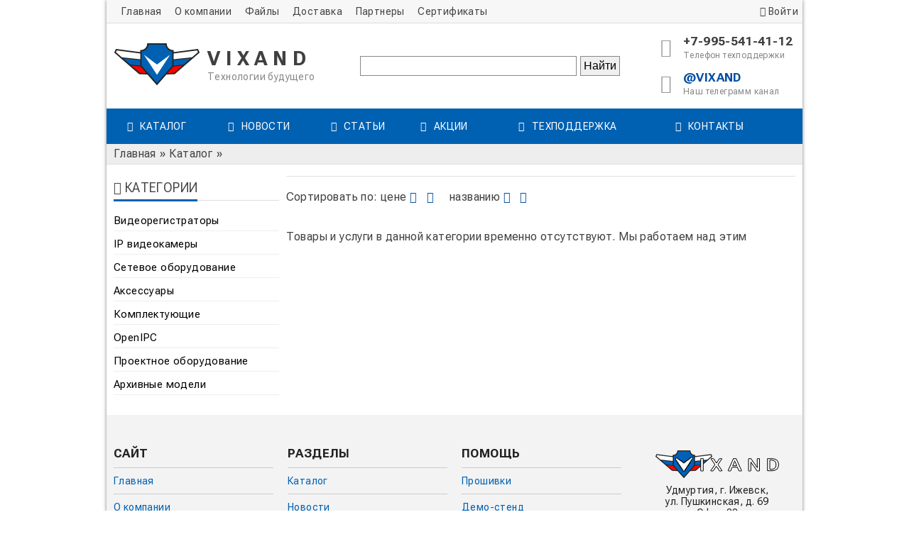

--- FILE ---
content_type: text/html;  charset=UTF-8
request_url: http://izhcontrol.ru/shop/118
body_size: 4133
content:
<!DOCTYPE html>
<!--[if IE 8]> <html lang='ru' class='ie8'> <![endif]-->
<!--[if IE 9]> <html lang='ru' class='ie9'> <![endif]-->
<!--[if !IE]><!--> <html lang='ru'> <!--<![endif]-->
<head>
 <title>Каталог VIXAND</title>
 <meta charset=utf-8>
 <meta name=viewport content='width=device-width, initial-scale=1.0'>
 <meta content='' name=description>
 <meta content='' name=keywords>
 <style>
  @import url('https://fonts.googleapis.com/css2?family=Roboto+Flex:opsz,wght@8..144,100..1000&display=swap');
 </style>
 <link href='http://vixand.ru/src/web/css/vxcms.css?5' rel=stylesheet>
 <link href='http://vixand.ru/src/web/galery/css/lightgallery.css' rel=stylesheet>
 <script src='http://vixand.ru/src/web/js/vxcms.start.js'></script>
 <script src='http://vixand.ru/src/web/galery/js/lightgallery.min.js'></script>
 <!--[if !IE]><!--><script>document.domain='vixand.ru';</script><!--<![endif]-->
  <script type='text/cjs'>document.domain='vixand.ru';</script>
  <style>


  </style>
 <link rel='shortcut icon' href='favicon.ico'>
</head>
<div id=cmd style='display: none;'></div>
 
<body style='overflow-x: hidden;' class=''>
<center><div class='general-div'>
<!-- START -->

   <div onclick=winbox('close') id=winbox-shadow></div>
   <div id=winbox>
     <div id=winbox-title>
      <table><tr><td><div id=winbox-title-text></div></td><td width=50 align=right style='padding:12px 0; font-size:18px;'><a href=javascript:winbox('close')><span class='fa fa-close'></span></a></td></tr></table>
     </div>
     <div id=winbox-out></div>
   </div>
  
  <div class='top-header hide-sm' style='padding:7px 5px 7px 20px; font-size:14px;'>
  <table style='width:100%;'><tr><td>
  <a href=/ style='padding:0 15px 0 0;'>Главная</a> <a href=/blog/459 style='padding:0 15px 0 0;'>О компании</a> <a href=/files style='padding:0 15px 0 0;'>Файлы</a> <a href=/blog/512 style='padding:0 15px 0 0;'>Доставка</a> <a href=/blog/457 style='padding:0 15px 0 0;'>Партнеры</a> <a href=/blog/458 style='padding:0 15px 0 0;'>Сертификаты</a> 
  </td><td style='width: 80px; text-align:right;'>
   <a href=/?page=login><i class='fa fa-user'></i> Войти</a>
  </td></tr>
  </table>
  </div>

  <div style='clear: both;'></div>
    <div class='top-title hide-sm' style='width:100%;'><table style='widht:100%; height:120px;'><tr>

<td style='width:300px;'>
 <table><tr>
   <td style='padding:10px;'><img src=/data/image/logo.png></td>
   <td width=100%>
     <font style='font-size:28px;'><b>V I X A N D</b></font>
     <small>Технологии будущего</small>
    </td>
 </tr></table>
</td>

<td style='padding:20px; min-width:200px;'><center>
 <form action="https://yandex.ru/search/site/" method="get" target="_self" accept-charset="utf-8">
  <input type="hidden" name="searchid" value="13482698"/>
  <input type="hidden" name="l10n" value="ru"/>
  <input type="hidden" name="reqenc" value="utf-8"/>
  <input type="search" name="text" value=""/ style='width:70%' >
  <input type="submit" value="Найти"/>
 </form>
</center></td>

<td style='width:200px;'>
 <table style='width:100%; padding:0px; margin:0px;'>
  <tr>
   <td width=30>
     <i class='fa fa-phone' style='font-size:26px; color:#999999;'></i>
   </td>
   <td >
    <font style='font-size:17px;'><b>+7-995-541-41-12</b></font><br><small style='font-size:12px;'>Телефон техподдержки</small>
   </td>
  </tr>
  <td><td height=10px;></td></tr>
  <tr>
   <td>
     <i class='fa fa-location-arrow' style='font-size:26px; color:#999999;'></i>
   </td>
   <td >
    <b><a href=https://t.me/vixand  style='font-size:17px;'>@VIXAND</a></b><br><small style='font-size:12px;'>Наш телеграмм канал</small>
   </td>
  </tr>
 </table>
</td>

</tr></table>                                                    </div>
  <table class='table-menu hide-sm'><tr><td style='padding:15px 0px;'><a href=/shop><div style='white-space: nowrap;'><i class='fa fa-list-ul' style='margin-right:10px;'></i>Каталог</div></a></td><td style='padding:15px 0px;'><a href=/news><div style='white-space: nowrap;'><i class='fa fa-pencil-square-o' style='margin-right:10px;'></i>Новости</div></a></td><td style='padding:15px 0px;'><a href=/blog><div style='white-space: nowrap;'><i class='fa fa-file-text-o' style='margin-right:10px;'></i>Статьи</div></a></td><td style='padding:15px 0px;'><a href=/sale><div style='white-space: nowrap;'><i class='fa fa-certificate' style='margin-right:10px;'></i>Акции</div></a></td><td style='padding:15px 0px;'><a href=/blog/453><div style='white-space: nowrap;'><i class='fa fa-phone ' style='margin-right:10px;'></i>Техподдержка</div></a></td><td style='padding:15px 0px;'><a href=/blog/451><div style='white-space: nowrap;'><i class='fa fa-building-o' style='margin-right:10px;'></i>Контакты</div></a></td><td style='width:5%;'></td></td></tr></table>

   <div class='top-header-m hide-md hide-bg' style='position: sticky;  top: 0;'>
    <table><tr>
    <td width=110 height=50><a href=javascript:vxcms_menu(true)><div class=top-header-m-menu style='font-size:20px;'><i class='fa fa-bars'></i> МЕНЮ  &nbsp; </div></a></td>
    <td>Каталог</td>
    <td align=right></td>
    </tr></table>
   </div>
   <div class='vxcms-menu'>
    <a href=javascript:vxcms_menu(false)>
     <div style='position: absolute; right:5px; top:0; padding:5px;'>
      <i class='fa fa-close' style='color:white; font-size:20px;'></i>
     </div>
    </a>
    <div style='padding:10px 0 10px 10px; margin-bottom:5px;' class=vxcms-menu-title>
     <h2 style='color:white; padding-bottom:5px;'>VIXAND</h2>
     <small><a href=javascript:winbox(2,'/system/login.php','Авторизация&nbsp;на&nbsp;портале')>Авторизация</a> &nbsp; | &nbsp; <a href=javascript:winbox(2,'/com/system/registr.php','Регистрация&nbsp;на&nbsp;портале')>Регистрация</a></small>
    </div>
  <div style='padding:10px;' class=vxcms-mobile-menu><h1>Сайт</h1><div class=vxcms-mobile-menu-item><a href=/><i class='fa fa-angle-right'></i> Главная</a></div><div class=vxcms-mobile-menu-item><a href=/blog/459><i class='fa fa-angle-right'></i> О компании</a></div><div class=vxcms-mobile-menu-item><a href=/files><i class='fa fa-angle-right'></i> Файлы</a></div><div class=vxcms-mobile-menu-item><a href=/blog/512><i class='fa fa-angle-right'></i> Доставка</a></div><div class=vxcms-mobile-menu-item><a href=/blog/457><i class='fa fa-angle-right'></i> Партнеры</a></div><div class=vxcms-mobile-menu-item><a href=/blog/458><i class='fa fa-angle-right'></i> Сертификаты</a></div><h1>Разделы</h1><div class=vxcms-mobile-menu-item><a href=/shop><i class='fa fa-angle-right'></i> Каталог</a></div><div class=vxcms-mobile-menu-item><a href=/news><i class='fa fa-angle-right'></i> Новости</a></div><div class=vxcms-mobile-menu-item><a href=/blog><i class='fa fa-angle-right'></i> Статьи</a></div><div class=vxcms-mobile-menu-item><a href=/sale><i class='fa fa-angle-right'></i> Акции</a></div><div class=vxcms-mobile-menu-item><a href=/blog/453><i class='fa fa-angle-right'></i> Техподдержка</a></div><div class=vxcms-mobile-menu-item><a href=/blog/451><i class='fa fa-angle-right'></i> Контакты</a></div><h1>Помощь</h1><div class=vxcms-mobile-menu-item><a href=/blog/1000><i class='fa fa-angle-right'></i> Прошивки</a></div><div class=vxcms-mobile-menu-item><a href=/blog/1000><i class='fa fa-angle-right'></i> Демо-стенд</a></div></div>
   </div>
   <script>
    function vxcms_menu(a) {
      if (a) { 
       $('.vxcms-menu').show(200);
       $('.page').hide();
      } else {
       $('.page').show();
       $('.vxcms-menu').hide(300);
      }
    }
   </script>
  <ol class="navigation" itemscope itemtype="https://schema.org/BreadcrumbList"><li itemprop="itemListElement" itemscope itemtype="https://schema.org/ListItem"><a href=/>Главная</a><meta itemprop="position" content="1" /></li><li itemprop="itemListElement" itemscope itemtype="https://schema.org/ListItem"><a href="/shop"><span itemprop="name">Каталог</span></a><meta itemprop="position" content="2" /></li><li itemprop="itemListElement" itemscope itemtype="https://schema.org/ListItem"><a href="/shop/118"><span itemprop="name"></span></a><meta itemprop="position" content="3" /></li></ol><div class='page'><style>
  .navigation {
      font-size: 12pt;
      padding: 5px;
  }
  .navigation li {
    display: inline-table;
    padding: 0;
  }
  .navigation li::before {
    content: "»";
    margin-left: 5px;
    margin-right: 5px;
  }
  .navigation li:first-child::before {
    content: "";
    margin-left: 0;
  }
  </style>
<style>
@media (max-width: 767px) {
 .user-div50 {
  width:100%;
 }
 .user-div50 IMG {
   max-height:150px;
 }
}

@media (min-width: 767px) {
 .user-div50 {
  width:48%;
 }
}


.user-price-btn {
  border-radius: 4px;
 -webkit-box-shadow: inset 0 1px 0 rgba(255, 255, 255, 0.2), 0 1px 2px rgba(0, 0, 0, 0.08);
 -moz-box-shadow: inset 0 1px 0 rgba(255, 255, 255, 0.2), 0 1px 2px rgba(0, 0, 0, 0.08);
 box-shadow: inset 0 1px 0 rgba(255, 255, 255, 0.2), 0 1px 2px rgba(0, 0, 0, 0.08);
 color: #fff;
 display:inline-block;
 width:140px;
 text-align: center;
 font-family: Arial, Helvetica, sans-serif;
 font-size: 16px;
 padding: 10px 10px;
 margin: 10px 5px 0 0;
 text-decoration: none;
 text-shadow: 0 1px 1px rgba(0, 0, 0, 0.075);
 -webkit-transition: background-color 0.1s linear;
 -moz-transition: background-color 0.1s linear;
 -o-transition: background-color 0.1s linear;
 transition: background-color 0.1s linear; 
}

.user-price-btn {
 background-color: #444444;
 border: 1px solid #222222;
}

.user-price-btn:hover {
 color:white;
 background-color: #222222;
}

.user-price-btn I {
padding:0 10px 0 0;
}
</style>


<div style='clear: both; margin-right:-10px;'>
 <div class='row-div row-div-sm-0 row-div-md-1 row-div-bg-1'>
  <div style='margin-right:10px;'>
<div id=div-left-menu>
   <div class='headline' style='padding-top:0px; margin-bottom:10px;'>
    <h2><i class='fa fa-bars'></i> Категории</h2>
   </div>
  <div class=left-menu-grup><a href=/shop/10>Видеорегистраторы</a></div><div class=left-menu-grup><a href=/shop/11>IP видеокамеры</a></div><div class=left-menu-grup><a href=/shop/12>Сетевое оборудование</a></div><div class=left-menu-grup><a href=/shop/13>Аксессуары</a></div><div class=left-menu-grup><a href=/shop/14>Комплектующие</a></div><div class=left-menu-grup><a href=/shop/15>OpenIPC</a></div><div class=left-menu-grup><a href=/shop/16>Проектное оборудование</a></div><div class=left-menu-grup><a href=/shop/17>Архивные модели</a></div><br></div>
  </div>
 </div>
 <div class='row-div row-div-sm-4 row-div-md-3 row-div-bg-3'>
  <div style='margin-right:10px;'>

   <div class='headline' style='padding-top:0px; margin-bottom:0px;'>
    <h2></h2>
   </div>
  
  <div style='padding:20px 0;'>
   Сортировать по:
     цене 
      <a href=?sort=price&sortm=up><i class='fa fa-sort-amount-asc '></i></a>&nbsp;&nbsp;
      <a href=?sort=price&sortm=down><i class='fa fa-sort-amount-desc '></i></a>&nbsp;&nbsp;&nbsp;&nbsp;
     названию 
      <a href=?sort=name&sortm=up><i class='fa fa-sort-alpha-asc '></i></a>&nbsp;&nbsp;
      <a href=?sort=name&sortm=down><i class='fa fa-sort-alpha-desc '></i></a>
     
  </div><br>Товары и услуги в данной категории временно отсутствуют. Мы работаем над этим<br>
  </div>
 </div>
 <div style='clear: both;'></div>
</div>

<div id=div-left-menu-bottom class='hide-md hide-bg'></div></div><div style='clear: both;'></div><div class='footer' style='height:30px;'></div><div class='footer'><table><tr>
<td width=25% style='padding:15px 10px 15px 10px;' class='hide-sm'><h1>Сайт</h1><hr><a href=/ style='padding:0 15px 0 0;'>Главная</a><hr><a href=/blog/459 style='padding:0 15px 0 0;'>О компании</a><hr><a href=/files style='padding:0 15px 0 0;'>Файлы</a><hr><a href=/blog/512 style='padding:0 15px 0 0;'>Доставка</a><hr><a href=/blog/457 style='padding:0 15px 0 0;'>Партнеры</a><hr><a href=/blog/458 style='padding:0 15px 0 0;'>Сертификаты</a></td>
<td width=25% style='padding:15px 10px 15px 10px;' class='hide-sm'><h1>Разделы</h1><hr><a href=/shop style='padding:0 15px 0 0;'>Каталог</a><hr><a href=/news style='padding:0 15px 0 0;'>Новости</a><hr><a href=/blog style='padding:0 15px 0 0;'>Статьи</a><hr><a href=/sale style='padding:0 15px 0 0;'>Акции</a><hr><a href=/blog/453 style='padding:0 15px 0 0;'>Техподдержка</a><hr><a href=/blog/451 style='padding:0 15px 0 0;'>Контакты</a></td><td width=25% style='padding:15px 10px 15px 10px;' class='hide-sm'><h1>Помощь</h1><hr><a href=/blog/1000 style='padding:0 15px 0 0;'>Прошивки</a><hr><a href=/blog/1000 style='padding:0 15px 0 0;'>Демо-стенд</a></td><td style='padding:15px 10px 15px 15px; min-width:180px;'><center>
<img src="/data/media/1756391249059178.png"/><br>
Удмуртия, г. Ижевск, <br>ул. Пушкинская, д. 69<br>
Офис 38<br>
<div style='padding:10px;'><a href=/blog/ class=color>Посмотреть на карте</a></div>
<hr>
<h3>+7 (995) 541-41-12</h3>
<h4>Телефон техподдержки</h4>
<br style='margin:5px;'>
<h3><a href="mailto:vixand@mail.ru" class=color style='font-size:18px;'>vixand@mail.ru</a></h3>
<h4>Почта техподдержки</h4>
<br style='margin:5px;'>
<h3>График работы</h3>
Пн-Пт: с 9:00 до 18:00<br>
Сб-Вс: Выходной
<hr>

<h4>
Copyright 2015-2025<br>
Производство систем видеонаблюдения и коммуникаций<br>Все права защищены.
</h4>
</center>
</td></tr></table></div><div class='footer' style='height:30px;'></div>
  <script>
   $(function () {
    $('#div-left-menu-bottom').html('<br>'+$('#div-left-menu').html());
   });
  </script>

  </div>
  </center>
</body>
</html>
